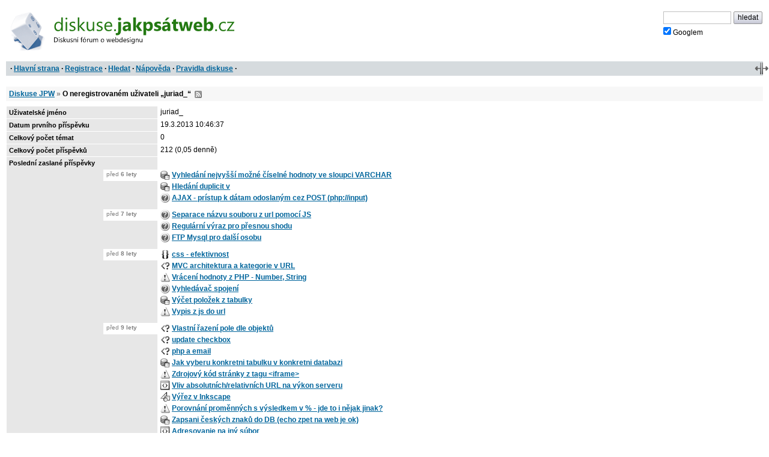

--- FILE ---
content_type: text/html; charset=iso-8859-2
request_url: https://diskuse.jakpsatweb.cz/?action=userinfo&user=juriad_
body_size: 3559
content:
<!DOCTYPE HTML>

<meta http-equiv="content-type" content="text/html;charset=iso-8859-2">
<title>Diskuse JPW: O neregistrovaném uživateli juriad_ </title>

<meta http-equiv='X-UA-Compatible' content='IE=edge'>
<meta name="viewport" content="width=device-width,initial-scale=1">  
<link href="./templates/djpw.css?v=2.2.11" type="text/css" rel="stylesheet">
<link rel="shortcut icon" href="./icons/favicon-userinfo.ico?v=5" type="image/x-icon" title="">
<link rel="image_src" href="./img/logo-min.png">
<link rel="apple-touch-icon" href="./img/logo-min.png">
<link rel="alternate" type="application/rss+xml" title="RSS Diskuse JPW" href="rss2.php">



<!--
<a href="./" id="logo"><img src="./img/logo.png" width="493" height="109" alt="diskuse.Jak psát web.cz - Diskusní fórum o webdesignu"></a>
-->
<a href="./" id="logo">
  <img src="./img/logo.svg" width="300" height="44" alt="diskuse.Jak psát web.cz - Diskusní fórum o webdesignu">
</a>

<form class="topsearch" action="?" method="post">
    <input type="text" size="13" maxlength="100" name="searchFor" value="" tabindex="9">
    <input type="submit" value="hledat" tabindex="9" class="submit button"><br>
    <label for="google" class="google"><input type="checkbox" name="google" id="google" tabindex="9" checked>Googlem</label>
    <input type="hidden" name="action" value="search">
    <input type="hidden"  name="days" value="100" >
    <input type="hidden" name="searchWhere" value="0">
    <input type="hidden" name="searchHow" value="0">
</form>



<div id="panel">
  <div id="panel-obal-obalu">
  <div id="panel-obal">
<p id="menu">&nbsp;&middot; <a href="./?">Hlavní strana</a> &middot; <a href="./?action=registernew">Registrace</a> &middot; <a href="./?action=search">Hledat</a> &middot; <a href="./?action=manual">Nápověda</a> &middot; <a href="./rules.htm">Pravidla diskuse</a> &middot;</p>
  </div>
  </div>
</div>

<script src="./templates/djpw.js?v=2.2.11" charset="utf-8" type="text/javascript"></script>


<div class="content"><div class="breadcrumb internal"><a href="./?">Diskuse JPW</a> <b>&raquo;</b> 
  <h1>O neregistrovaném uživateli &bdquo;juriad_&ldquo;</h1>
  &nbsp;<a href="rss2.php?user=juriad_" class="rss">RSS</a>
</div>

<!-- <script type="text/javascript" src="https://www.google.com/jsapi"></script> -->


<table class="forums noreg usrinfo">
<tr>
  <th width="20%" valign="top">Uživatelské jméno</th>
  <td width="80%" valign="top"><div>juriad_</div></td>
</tr>
<tr>
  <th width="20%" valign="top">Datum prvního příspěvku</th>
  <td width="80%" valign="top"><div>19.3.2013 10:46:37</div></td>
</tr>
<tr>
  <th width="20%" valign="top">Celkový počet témat</th>
  <td width="80%" valign="top"><div>0</div></td>
</tr>
<tr>
  <th width="20%" valign="top">Celkový počet příspěvků</th>
  <td width="80%" valign="top"><div>212 (0,05 denně)</div></td>
</tr>
<tr>
  <th width="20%" valign="top">Poslední zaslané příspěvky</th>
  <td width="80%" valign="top"><div><ul class="userLastItems"><li class="ago">před <b>6&nbsp;lety</b>

            <li><a href='?action=vtopic&amp;forum=28' title='Vyhledání nejvyšší možné číselné hodnoty ve sloupci VARCHAR' class='ico'><span class='icon forum28'></span></a>&nbsp;<a onmousedown="this.href='?action=vpost&post=1112873';" href="./?action=vthread&amp;forum=28&amp;topic=173349">Vyhledání nejvyšší možné číselné hodnoty ve sloupci VARCHAR</a>

            <li><a href='?action=vtopic&amp;forum=28' title='Hledání duplicit v' class='ico'><span class='icon forum28'></span></a>&nbsp;<a onmousedown="this.href='?action=vpost&post=1112002';" href="./?action=vthread&amp;forum=28&amp;topic=173201">Hledání duplicit v</a>

            <li><a href='?action=vtopic&amp;forum=3' title='AJAX - prístup k dátam odoslaným cez POST (php://input)' class='ico'><span class='icon forum3'></span></a>&nbsp;<a onmousedown="this.href='?action=vpost&post=1110432';" href="./?action=vthread&amp;forum=3&amp;topic=172880">AJAX - prístup k dátam odoslaným cez POST (php://input)</a><li class="ago">před <b>7&nbsp;lety</b>

            <li><a href='?action=vtopic&amp;forum=3' title='Separace názvu souboru z url pomocí JS' class='ico'><span class='icon forum3'></span></a>&nbsp;<a onmousedown="this.href='?action=vpost&post=1106059';" href="./?action=vthread&amp;forum=3&amp;topic=172092">Separace názvu souboru z url pomocí JS</a>

            <li><a href='?action=vtopic&amp;forum=3' title='Regulární výraz pro přesnou shodu' class='ico'><span class='icon forum3'></span></a>&nbsp;<a onmousedown="this.href='?action=vpost&post=1105680';" href="./?action=vthread&amp;forum=3&amp;topic=172023">Regulární výraz pro přesnou shodu</a>

            <li><a href='?action=vtopic&amp;forum=3' title='FTP Mysql pro další osobu' class='ico'><span class='icon forum3'></span></a>&nbsp;<a onmousedown="this.href='?action=vpost&post=1102883';" href="./?action=vthread&amp;forum=3&amp;topic=171547">FTP Mysql pro další osobu</a><li class="ago">před <b>8&nbsp;lety</b>

            <li><a href='?action=vtopic&amp;forum=7' title='css - efektivnost' class='ico'><span class='icon forum7'></span></a>&nbsp;<a onmousedown="this.href='?action=vpost&post=1102123';" href="./?action=vthread&amp;forum=7&amp;topic=171392">css - efektivnost</a>

            <li><a href='?action=vtopic&amp;forum=9' title='MVC architektura a kategorie v URL' class='ico'><span class='icon forum9'></span></a>&nbsp;<a onmousedown="this.href='?action=vpost&post=1100175';" href="./?action=vthread&amp;forum=9&amp;topic=170954">MVC architektura a kategorie v URL</a>

            <li><a href='?action=vtopic&amp;forum=8' title='Vrácení hodnoty z PHP -  Number, String' class='ico'><span class='icon forum8'></span></a>&nbsp;<a onmousedown="this.href='?action=vpost&post=1099038';" href="./?action=vthread&amp;forum=8&amp;topic=170729">Vrácení hodnoty z PHP -  Number, String</a>

            <li><a href='?action=vtopic&amp;forum=3' title='Vyhledávač spojení' class='ico'><span class='icon forum3'></span></a>&nbsp;<a onmousedown="this.href='?action=vpost&post=1097665';" href="./?action=vthread&amp;forum=3&amp;topic=170424">Vyhledávač spojení</a>

            <li><a href='?action=vtopic&amp;forum=28' title='Výčet položek z tabulky' class='ico'><span class='icon forum28'></span></a>&nbsp;<a onmousedown="this.href='?action=vpost&post=1097418';" href="./?action=vthread&amp;forum=28&amp;topic=170373">Výčet položek z tabulky</a>

            <li><a href='?action=vtopic&amp;forum=8' title='Vypis z js do url' class='ico'><span class='icon forum8'></span></a>&nbsp;<a onmousedown="this.href='?action=vpost&post=1096640';" href="./?action=vthread&amp;forum=8&amp;topic=170233">Vypis z js do url</a><li class="ago">před <b>9&nbsp;lety</b>

            <li><a href='?action=vtopic&amp;forum=9' title='Vlastní řazení pole dle objektů' class='ico'><span class='icon forum9'></span></a>&nbsp;<a onmousedown="this.href='?action=vpost&post=1096019';" href="./?action=vthread&amp;forum=9&amp;topic=170093">Vlastní řazení pole dle objektů</a>

            <li><a href='?action=vtopic&amp;forum=9' title='update checkbox' class='ico'><span class='icon forum9'></span></a>&nbsp;<a onmousedown="this.href='?action=vpost&post=1095668';" href="./?action=vthread&amp;forum=9&amp;topic=170020">update checkbox</a>

            <li><a href='?action=vtopic&amp;forum=9' title='php a email' class='ico'><span class='icon forum9'></span></a>&nbsp;<a onmousedown="this.href='?action=vpost&post=1094075';" href="./?action=vthread&amp;forum=9&amp;topic=169587">php a email</a>

            <li><a href='?action=vtopic&amp;forum=28' title='Jak vyberu konkretni tabulku v konkretni databazi' class='ico'><span class='icon forum28'></span></a>&nbsp;<a onmousedown="this.href='?action=vpost&post=1093500';" href="./?action=vthread&amp;forum=28&amp;topic=169529">Jak vyberu konkretni tabulku v konkretni databazi</a>

            <li><a href='?action=vtopic&amp;forum=8' title='Zdrojový kód stránky z tagu &lt;iframe&gt;' class='ico'><span class='icon forum8'></span></a>&nbsp;<a onmousedown="this.href='?action=vpost&post=1093489';" href="./?action=vthread&amp;forum=8&amp;topic=169528">Zdrojový kód stránky z tagu &lt;iframe&gt;</a>

            <li><a href='?action=vtopic&amp;forum=4' title='Vliv absolutních/relativních URL na výkon serveru' class='ico'><span class='icon forum4'></span></a>&nbsp;<a onmousedown="this.href='?action=vpost&post=1093216';" href="./?action=vthread&amp;forum=4&amp;topic=169465">Vliv absolutních/relativních URL na výkon serveru</a>

            <li><a href='?action=vtopic&amp;forum=24' title='Výřez v Inkscape' class='ico'><span class='icon forum24'></span></a>&nbsp;<a onmousedown="this.href='?action=vpost&post=1093102';" href="./?action=vthread&amp;forum=24&amp;topic=169423">Výřez v Inkscape</a>

            <li><a href='?action=vtopic&amp;forum=8' title='Porovnání proměnných s výsledkem v % - jde to i nějak jinak?' class='ico'><span class='icon forum8'></span></a>&nbsp;<a onmousedown="this.href='?action=vpost&post=1093049';" href="./?action=vthread&amp;forum=8&amp;topic=169424">Porovnání proměnných s výsledkem v % - jde to i nějak jinak?</a>

            <li><a href='?action=vtopic&amp;forum=28' title='Zapsani českých znaků do DB (echo zpet na web je ok)' class='ico'><span class='icon forum28'></span></a>&nbsp;<a onmousedown="this.href='?action=vpost&post=1092888';" href="./?action=vthread&amp;forum=28&amp;topic=169389">Zapsani českých znaků do DB (echo zpet na web je ok)</a>

            <li><a href='?action=vtopic&amp;forum=4' title='Adresovanie na iný súbor' class='ico'><span class='icon forum4'></span></a>&nbsp;<a onmousedown="this.href='?action=vpost&post=1092848';" href="./?action=vthread&amp;forum=4&amp;topic=169384">Adresovanie na iný súbor</a>

            <li><a href='?action=vtopic&amp;forum=28' title='Odstranění speciálních znaků ze stringu' class='ico'><span class='icon forum28'></span></a>&nbsp;<a onmousedown="this.href='?action=vpost&post=1092837';" href="./?action=vthread&amp;forum=28&amp;topic=169381">Odstranění speciálních znaků ze stringu</a>

            <li><a href='?action=vtopic&amp;forum=7' title='CSS Sprite' class='ico'><span class='icon forum7'></span></a>&nbsp;<a onmousedown="this.href='?action=vpost&post=1092832';" href="./?action=vthread&amp;forum=7&amp;topic=169379">CSS Sprite</a>

            <li><a href='?action=vtopic&amp;forum=3' title='Změna obsahu každý den - automaticky, jak?' class='ico'><span class='icon forum3'></span></a>&nbsp;<a onmousedown="this.href='?action=vpost&post=1092831';" href="./?action=vthread&amp;forum=3&amp;topic=169376">Změna obsahu každý den - automaticky, jak?</a>

            <li><a href='?action=vtopic&amp;forum=9' title='čtení txt souboru pozpátku' class='ico'><span class='icon forum9'></span></a>&nbsp;<a onmousedown="this.href='?action=vpost&post=1092708';" href="./?action=vthread&amp;forum=9&amp;topic=169344">čtení txt souboru pozpátku</a>

            <li><a href='?action=vtopic&amp;forum=9' title='Jak zjistit ID posledního záznamu?' class='ico'><span class='icon forum9'></span></a>&nbsp;<a onmousedown="this.href='?action=vpost&post=1092673';" href="./?action=vthread&amp;forum=9&amp;topic=169342">Jak zjistit ID posledního záznamu?</a>

            <li><a href='?action=vtopic&amp;forum=9' title='php, defaultne aktivna polozka v menu' class='ico'><span class='icon forum9'></span></a>&nbsp;<a onmousedown="this.href='?action=vpost&post=1092622';" href="./?action=vthread&amp;forum=9&amp;topic=169331">php, defaultne aktivna polozka v menu</a>

            <li><a href='?action=vtopic&amp;forum=9' title='Traverzování kolem stromu - jak vypsat jen část stromu?' class='ico'><span class='icon forum9'></span></a>&nbsp;<a onmousedown="this.href='?action=vpost&post=1092599';" href="./?action=vthread&amp;forum=9&amp;topic=169326">Traverzování kolem stromu - jak vypsat jen část stromu?</a>

            <li><a href='?action=vtopic&amp;forum=28' title='select ... where in (subselect) vrací pouze jeden řádek' class='ico'><span class='icon forum28'></span></a>&nbsp;<a onmousedown="this.href='?action=vpost&post=1092310';" href="./?action=vthread&amp;forum=28&amp;topic=169267">select ... where in (subselect) vrací pouze jeden řádek</a></ul></div></td>
</tr>

</table>

<table><tr>
  <th width="20%" valign="top">Aktivity uživatele</th>
  <td width="80%" valign="top"><div>
  <table class="bars"><tr><td width="100%" class="bar"><a href='?action=vtopic&amp;forum=9' title='PHP' class='ico'><span class='icon forum9'></span></a>&nbsp;<a href="./?action=vtopic&amp;forum=9">PHP</a></td><td width="100%" class="value">75&nbsp;</td></table>
  <table class="bars"><tr><td width="48%" class="bar"><a href='?action=vtopic&amp;forum=3' title='Jak něco udělat?' class='ico'><span class='icon forum3'></span></a>&nbsp;<a href="./?action=vtopic&amp;forum=3">Jak něco udělat?</a></td><td width="100%" class="value">36&nbsp;</td></table>
  <table class="bars"><tr><td width="43%" class="bar"><a href='?action=vtopic&amp;forum=28' title='Databáze na webu' class='ico'><span class='icon forum28'></span></a>&nbsp;<a href="./?action=vtopic&amp;forum=28">Databáze na webu</a></td><td width="100%" class="value">32&nbsp;</td></table>
  <table class="bars"><tr><td width="35%" class="bar"><a href='?action=vtopic&amp;forum=8' title='JavaScript' class='ico'><span class='icon forum8'></span></a>&nbsp;<a href="./?action=vtopic&amp;forum=8">JavaScript</a></td><td width="100%" class="value">26&nbsp;</td></table>
  <table class="bars"><tr><td width="12%" class="bar"><a href='?action=vtopic&amp;forum=4' title='HTML' class='ico'><span class='icon forum4'></span></a></td><td width="100%" class="value">9&nbsp;<a href="./?action=vtopic&amp;forum=4">HTML</a></td></table>
  <table class="bars"><tr><td width="12%" class="bar"><a href='?action=vtopic&amp;forum=7' title='CSS' class='ico'><span class='icon forum7'></span></a></td><td width="100%" class="value">9&nbsp;<a href="./?action=vtopic&amp;forum=7">CSS</a></td></table>
  <table class="bars"><tr><td width="8%" class="bar"><a href='?action=vtopic&amp;forum=1' title='Problémy v začátcích' class='ico'><span class='icon forum1'></span></a></td><td width="100%" class="value">6&nbsp;<a href="./?action=vtopic&amp;forum=1">Problémy v začátcích</a></td></table>
  <table class="bars"><tr><td width="7%" class="bar"><a href='?action=vtopic&amp;forum=31' title='Konfigurace webového serveru' class='ico'><span class='icon forum31'></span></a></td><td width="100%" class="value">5&nbsp;<a href="./?action=vtopic&amp;forum=31">Konfigurace webového serveru</a></td></table>
  <table class="bars"><tr><td width="4%" class="bar"><a href='?action=vtopic&amp;forum=16' title='Práce s počítačem' class='ico'><span class='icon forum16'></span></a></td><td width="100%" class="value">3&nbsp;<a href="./?action=vtopic&amp;forum=16">Práce s počítačem</a></td></table>
  <table class="bars"><tr><td width="4%" class="bar"><a href='?action=vtopic&amp;forum=17' title='Nezařaditelné dotazy o webu' class='ico'><span class='icon forum17'></span></a></td><td width="100%" class="value">3&nbsp;<a href="./?action=vtopic&amp;forum=17">Nezařaditelné dotazy o webu</a></td></table>
  <table class="bars"><tr><td width="3%" class="bar"><a href='?action=vtopic&amp;forum=5' title='Webové prohlížeče' class='ico'><span class='icon forum5'></span></a></td><td width="100%" class="value">2&nbsp;<a href="./?action=vtopic&amp;forum=5">Webové prohlížeče</a></td></table>
  <table class="bars"><tr><td width="3%" class="bar"><a href='?action=vtopic&amp;forum=13' title='SEO, Google, Seznam, katalogy' class='ico'><span class='icon forum13'></span></a></td><td width="100%" class="value">2&nbsp;<a href="./?action=vtopic&amp;forum=13">SEO, Google, Seznam, katalogy</a></td></table>
  <table class="bars"><tr><td width="3%" class="bar"><a href='?action=vtopic&amp;forum=24' title='Webová grafika' class='ico'><span class='icon forum24'></span></a></td><td width="100%" class="value">2&nbsp;<a href="./?action=vtopic&amp;forum=24">Webová grafika</a></td></table>
  <table class="bars"><tr><td width="1%" class="bar"><a href='?action=vtopic&amp;forum=27' title='Redakční systémy' class='ico'><span class='icon forum27'></span></a></td><td width="100%" class="value">1&nbsp;<a href="./?action=vtopic&amp;forum=27">Redakční systémy</a></td></table>
  <table class="bars"><tr><td width="1%" class="bar"><a href='?action=vtopic&amp;forum=26' title='Práce a zakázky' class='ico'><span class='icon forum26'></span></a></td><td width="100%" class="value">1&nbsp;<a href="./?action=vtopic&amp;forum=26">Práce a zakázky</a></td></table></div></td>
</tr>
</table><div id="footer">

<script src="/reklamy/reklama.js?201906"></script>
<small>
Rychlé odkazy: <a href="https://www.jakpsatweb.cz/" target="_blank">Jak psát web</a>
&middot; <a href="https://www.jakpsatweb.cz/html/" target="_blank">HTML</a>
&middot; <a href="https://www.jakpsatweb.cz/html/html-tahak.html" target="_blank">tahák</a>
&middot; <a href="https://www.jakpsatweb.cz/css/" target="_blank">CSS</a>
&middot; <a href="https://www.jakpsatweb.cz/javascript/" target="_blank">Javascript</a>
<br>
<span title='vychází z miniBB 1.7e (www.minibb.net)'>DJPW 2.2.11</span> (<a href='./?action=stats'>statistika</a>)
</small>
<br style="clear: both">
</div>
</div>



<script type="text/javascript">init({"moderator":0,"autolink":false,"jazyk":null,"date":"2026-01-27 12:48:10","user":0})</script>
<script src="//diskuse.jakpsatweb.cz/statistika.js" type="text/javascript"></script>

<!-- 0.094 -->